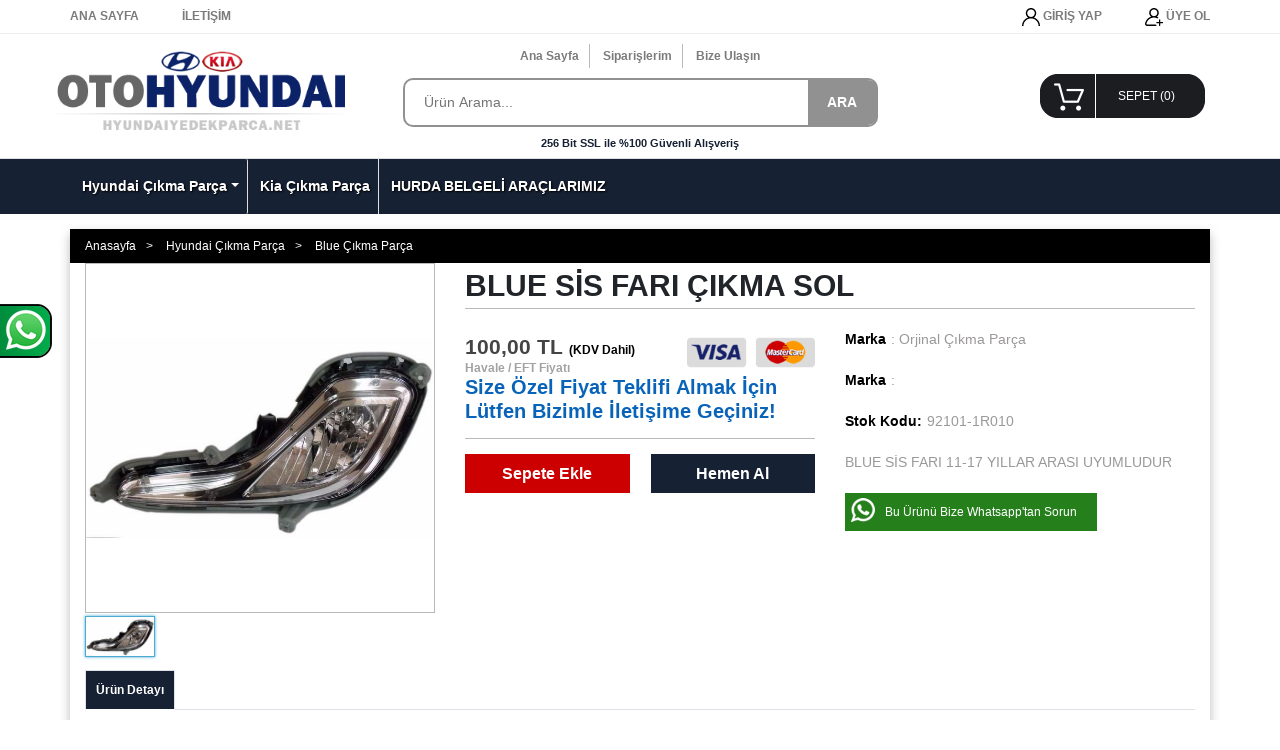

--- FILE ---
content_type: text/html; charset=UTF-8
request_url: https://www.hyundaiyedekparca.net/blue-sis-fari-cikma-sol,25886.html
body_size: 4380
content:
<!DOCTYPE html>
<html lang="tr">
<head>
    <meta charset="utf-8">
    <meta http-equiv="X-UA-Compatible" content="IE=edge">
    <meta name="viewport" content="width=device-width, initial-scale=1" />
	<title>BLUE SİS FARI ÇIKMA SOL - Blue Çıkma Parça - 25886 | OTO HYUNDAI /CEM KOCADAĞ</title>
    <meta name="robots" content="index,follow" />
    <meta name="title" content="BLUE SİS FARI ÇIKMA SOL - Blue Çıkma Parça - 25886 | OTO HYUNDAI /CEM KOCADAĞ"/>
    <meta name="description" content="BLUE SİS FARI 11-17 YILLAR ARASI UYUMLUDUR" />
    <meta name="google-site-verification" content="BKc7LMsyeiIlqC_3nQoLdAnZhDFvJQgc3np8WnyXwpc" />
    <meta name="theme-color" content="#317EFB"/>
    <link rel="dns-prefetch" href="//cdn.usyazilim.com">
    <link rel="icon" type="image/png" href="https://cdn.usyazilim.com/otohyundai/images/favicon.ico" />
    <link rel="stylesheet" href="https://cdn.usyazilim.com/otohyundai/css/bootstrap.min.css">
    <link rel="stylesheet" href="https://cdn.usyazilim.com/otohyundai/css/jquery.growl.css">
    <link rel="stylesheet" href="https://cdn.usyazilim.com/otohyundai/css/main.css">
    <link rel="stylesheet" href="https://cdn.usyazilim.com/otohyundai/css/webslidemenu.css">
    <link rel="stylesheet" href="https://cdn.usyazilim.com/otohyundai/css/xzoom.css">
    <link rel="stylesheet" href="https://cdn.usyazilim.com/otohyundai/css/jquery.fancybox.min.css">
    <link rel="stylesheet" href="/us/css/custom.css">
	<meta property="og:url" content="https://www.hyundaiyedekparca.net/blue-sis-fari-cikma-sol,25886.html" />
	<meta property="og:type" content="product" />
	<meta property="og:title" content="BLUE SİS FARI ÇIKMA SOL" />
	<meta property="og:description" content="BLUE SİS FARI 11-17 YILLAR ARASI UYUMLUDUR" />
		<meta property="og:image" content="https://www.hyundaiyedekparca.net/img/uploads/products/blue-sis-fari-cikma-sol25886/b1.jpg" />
        <script src="https://cdn.usyazilim.com/otohyundai/js/jquery.min.js"></script>
    <script src="https://cdn.usyazilim.com/otohyundai/js/popper.min.js"></script>
    <script src="https://cdn.usyazilim.com/otohyundai/js/bootstrap.min.js"></script>
    <script src="https://cdn.usyazilim.com/otohyundai/js/jquery.growl.js"></script>
    <script src="https://cdn.usyazilim.com/otohyundai/js/cart.js"></script>
    <script src="https://cdn.usyazilim.com/otohyundai/js/lazyload.js"></script>
    <script src="https://cdn.usyazilim.com/otohyundai/js/webslidemenu.js"></script>
        <script src="https://cdn.usyazilim.com/otohyundai/js/jquery.fancybox.min.js"></script>
    <script src="https://cdn.usyazilim.com/otohyundai/js/xzoom.min.js"></script>
        <!-- HTML5 shim and Respond.js for IE8 support of HTML5 elements and media queries -->
    <!-- WARNING: Respond.js doesn't work if you view the page via file:// -->
    <!--[if lt IE 9]>
          <script src="https://oss.maxcdn.com/html5shiv/3.7.2/html5shiv.min.js"></script>
          <script src="https://oss.maxcdn.com/respond/1.4.2/respond.min.js"></script>
        <![endif]-->
</head>
<body>
   <div id="scroll-up"></div>
	<!-- Wait Message -->
    <div class="screen_locked"><div class="content"><img class="img-fluid" src="https://cdn.usyazilim.com/otohyundai/images/loading.svg"><p>Lütfen Bekleyiniz ...</p></div></div>
	<!-- Navbar -->
	<header>
    <div class="header-top">
        <div class="container no-padding">
            <div class="row">
                <div class="col-md-6">
                    <ul>
                        <li><a href="/">ANA SAYFA</a></li>
                        <li><a href="/iletisim">İLETİŞİM</a></li>
                    </ul>
                </div>
                <div class="col-md-6 top-menu-member">
                    <ul>
                        <li> </li>
                        <li>
                                                        <a href="/uye/giris"><img src="https://cdn.usyazilim.com/otohyundai/images/user.svg" width="18px"> GİRİŞ YAP</a>
                                                    </li>
                        <li>
                                                        <a href="/uye/olustur"><img src="https://cdn.usyazilim.com/otohyundai/images/add_user.svg" width="18px"> ÜYE OL</a>
                                                    </li>
                    </ul>
                </div>
            </div>
        </div>
    </div>
    <div class="header-bottom">
        <div class="container no-padding">
            <div class="row">
                <div class="col-md-3 logo">
                    <a href="/" title="Hyundai Çıkma Parça 0312 354 70 15 Ankara | Orjinal Çıkma Parça"><img class="img-fluid" alt="Hyundai Çıkma Parça 0312 354 70 15 Ankara | Orjinal Çıkma Parça" src="https://cdn.usyazilim.com/otohyundai/images/firma-logo.png"></a>
                </div>
                <div class="col-md-6">
                    <div class="row">
                    	<div class="col-md-12 search-top-menu">
                    		<ul>
                    			<li><a href="/">Ana Sayfa</a></li>
                    			<li><a href="/uye/siparislerim">Siparişlerim</a></li>
                    			<li><a href="/iletisim">Bize Ulaşın</a></li>
                    		</ul>
                    	</div>
                    </div>
                    <div class="row">
                        <div class="col-md-12">
                            <form id="mainsearch" action="/" method="get">
                                <div class="search-area">
									<label for="arabe"></label>
									<input class="search-field" placeholder="Ürün Arama..." name="kelime" id="arabe"/>
                                    <a class="search-button" href="javascript:void(0);" onclick="document.getElementById('mainsearch').submit();">ARA</a>
                                </div>
                            </form>
                        </div>
                    </div>
                    <div class="row">
                    	<div class="col-md-12 search-bottom">256 Bit SSL ile %100 Güvenli Alışveriş</div>
                    </div>
                </div>
                <div class="col-md-3">
                    <div class="top-cart">
                        <a href="/sepet">
                                                        SEPET (<span id="cart-urun-sayi">0</span>)
                        </a>
                    </div>
                </div>
            </div>
        </div>
    </div>
</header>
<!-- Navbar -->
<div class="wsmenucontainer clearfix" id="navbar">
    <div class="container no-padding">
        <div class="wrapper clearfix bigmegamenu">
            <nav class="wsmenu clearfix">
                <ul class="mobile-sub wsmenu-list">
                    <li class='maincategory'><a href='/hyundai-cikma-parca-9658' class='dropdown-toggle'><i class='fa fa-list-alt'></i>Hyundai Çıkma Parça</a><div class='megamenu clearfix' style='min-height:200px;'>
                            <div class='container-fluid'>
                                <div class='row'>
                                    <ul class='col-md-12'><li style='display:inline-block;' class='col-md-2'><a href='/i10-cikma-parca-9659'>i10 Çıkma Parça</a></li><li style='display:inline-block;' class='col-md-2'><a href='/i20-cikma-parca-9660'>i20 Çıkma Parça</a></li><li style='display:inline-block;' class='col-md-2'><a href='/i30-cikma-parca-9661'>i30 Çıkma Parça</a></li><li style='display:inline-block;' class='col-md-2'><a href='/accent-cikma-parca-9662'>Accent Çıkma Parça</a></li><li style='display:inline-block;' class='col-md-2'><a href='/elantra-cikma-parca-9663'>Elantra Çıkma Parça</a></li><li style='display:inline-block;' class='col-md-2'><a href='/getz-cikma-parca-9664'>Getz Çıkma Parça</a></li><li style='display:inline-block;' class='col-md-2'><a href='/starex-cikma-parca-9665'>Starex Çıkma Parça</a></li><li style='display:inline-block;' class='col-md-2'><a href='/ix20-cikma-parca-9666'>ix20 Çıkma Parça</a></li><li style='display:inline-block;' class='col-md-2'><a href='/matrix-cikma-parca-9667'>Matrix Çıkma Parça</a></li><li style='display:inline-block;' class='col-md-2'><a href='/ix35-cikma-parca-9668'>ix35 Çıkma Parça</a></li><li style='display:inline-block;' class='col-md-2'><a href='/tucson-cikma-parca-9669'>Tucson Çıkma Parça</a></li><li style='display:inline-block;' class='col-md-2'><a href='/h100-cikma-parca-9671'>H100 Çıkma Parça</a></li><li style='display:inline-block;' class='col-md-2'><a href='/blue-cikma-parca-9674'>Blue Çıkma Parça</a></li></ul>
                                </div>
                            </div>
                        </div></li><li class='maincategory'><a href='/kia-cikma-parca-9673'><i class='fa fa-list-alt'></i>Kia Çıkma Parça</a><li class='maincategory'><a href='/hurda-belgeli-araclar-9675'><i class='fa fa-list-alt'></i>HURDA BELGELİ ARAÇLARIMIZ</a>                </ul>
            </nav>
        </div>
    </div>
</div>    <!-- Navbar -->
	<!--Slider Begin-->
	        <!--Slider End-->
                  
    <div class="container us-box" id="product-detail">
    <div class="row">
        <div class="col-md-12 us-breadcrumb">
            <ul>
                <li><a href="/">Anasayfa </a></li>
                        
			<li><a href="/hyundai-cikma-parca-9658">Hyundai Çıkma Parça</a></li>
                        
			<li><a href="/blue-cikma-parca-9674">Blue Çıkma Parça</a></li>
                            </ul>
        </div>
    </div>
    <div class="row">
        <div class="col-md-4">
            <div class="details-big-image">
            <!--Ürün Resim-->
            <img id='xzoom-fancy' class='img-fluid xzoom' src='/img/uploads/products/blue-sis-fari-cikma-sol25886/b1.jpg' xoriginal='/img/uploads/products/blue-sis-fari-cikma-sol25886/b1.jpg' alt='BLUE SİS FARI ÇIKMA SOL' title='BLUE SİS FARI ÇIKMA SOL' />            <!--Ürün Resim-->		
            </div>
                    <div class="detay_small_pictures"><!--Küçük resimler açılış-->
            <ul>
                <li><a href='/img/uploads/products/blue-sis-fari-cikma-sol25886/b1.jpg'><img src='/img/uploads/products/blue-sis-fari-cikma-sol25886/s1.jpg' width='70px' alt='BLUE SİS FARI ÇIKMA SOL' title='BLUE SİS FARI ÇIKMA SOL' class='xzoom-gallery' xpreview='/img/uploads/products/blue-sis-fari-cikma-sol25886/b1.jpg'/></a></li>            </ul>
        </div><!--Küçük resimler kapanış-->  
        </div>
        <div class="col-md-8" id="product-detail-block">
            <h1>BLUE SİS FARI ÇIKMA SOL</h1>
		<div class="row" style="margin-top: 10px;">
                <div class="col-md-6">
                    <div class="detail-att">
                                                                                                        </div>
                                                            <div class="row">
                        <div class="col-7">
                            <div class="detail-price">
                                    100,00&nbsp;TL <span class='detail-kdv'> (KDV Dahil)</span>                            </div><span class="price-desc">Havale / EFT Fiyatı </span>
                        </div>
                        <div class="col-5">
                            <img class="img-fluid" src="https://cdn.usyazilim.com/otohyundai/images/visa-mastercard-logo.png">
                        </div>
                        <div class="col-12" style="color: #0964B9; font-size: 20px; font-weight: bold;">Size Özel Fiyat Teklifi Almak İçin Lütfen Bizimle İletişime Geçiniz!</div>
                    </div>
                                        <div class="row detail-buttons">
                        <a style="width:47%" class="detail-add-cart-button" href="#" title="Sepete Ekle" data-product-id="25886">Sepete Ekle</a>
                        <div style="width:6%">&nbsp;</div>
                        <a style="width:47%" class="detail-buy-now" href="/addsepet/25886" title="Hemen Al">Hemen Al</a>
                    </div>
                                    </div>  
                <div class="col-md-6 detail-right">
                    <ul>
                        <li><span>Marka</span>: Orjinal Çıkma Parça                                                    
                        </li>
                        <li><span>Marka</span>:                                                     
                        </li>
                        <li><span>Stok Kodu:</span>92101-1R010</li>
                        <li class="detail-product-description">BLUE SİS FARI 11-17 YILLAR ARASI UYUMLUDUR</li>				
                        <li><a class="detail-whatsapp" href="https://api.whatsapp.com/send?phone=+90 (532) 202 5607&amp;text=https://www.hyundaiyedekparca.net/blue-sis-fari-cikma-sol,25886.html">Bu Ürünü Bize Whatsapp'tan Sorun</a></li>									
                        <li><div class="fb-share-button" data-href="https://www.hyundaiyedekparca.net/blue-sis-fari-cikma-sol,25886.html"  data-layout="button"></div></li>
                    </ul>
				</div>	  
            </div>
        </div>
    </div>
    <div class="row">                
        <div class="col-md-12">
            <!-- Tabs -->
            <ul id="clothing-nav" class="nav nav-tabs" role="tablist">	
                <li class="nav-item">
                    <a class="nav-link active" href="#urun-detayi" id="urun-detayi-tab" role="tab" data-toggle="tab" aria-controls="urun-detayi" aria-expanded="true">Ürün Detayı</a>
                </li>
                            </ul>
            <!-- Content Panel -->
            <div id="clothing-nav-content" class="tab-content" style="margin: 10px 1px;">
                <div role="tabpanel" class="tab-pane fade show active" style="overflow:hidden; text-wrap:nowrap" id="urun-detayi" aria-labelledby="home-tab">
                                    </div>
                            </div>            
        </div>
    </div>
</div>
<script>
    jQuery(document).ready(function(){
        $('.xzoom, .xzoom-gallery').xzoom({tint: '#FFFFFF', Xoffset:20});
        $('#xzoom-fancy').bind('click', function(event) {
            var xzoom = $(this).data('xzoom');
            xzoom.closezoom();
            $.fancybox.open(xzoom.gallery().cgallery, {padding: 0, helpers: {overlay: {locked: false}}});
            event.preventDefault();
        });
    });
</script>        <!--Footer-->    
	<div class="whatsapp_desktop d-none d-md-block">
    <a href="https://api.whatsapp.com/send?phone=+90 532 202 56 07&text=Merhaba şase numaranızı hazır bulundurun..">
        <img src="https://cdn.usyazilim.com/otohyundai/images/whatsapp_help.png" alt="WhatsApp">
    </a>
</div>
<footer>
    <div class="footer-us">
        <div class="container">
            <div class="row no-padding">
                <div class="col-md-3"><h4>OTO HYUNDAI /CEM KOCADAĞ</h4>
                    <ul>
                        <li>Hyundai Çıkma Parça Ankara, Oto Hyundai Ankara Yıldız Sanayi Sitesinde Orjinal Hyundai Çıkma Parça Satışı Yapmaktadır. Oto Hyundai</li>
                        <li><img class="img-responsive" src="https://cdn.usyazilim.com/otohyundai/images/footer_logo.png" alt="OTO HYUNDAI /CEM KOCADAĞ"></li>
                    </ul>
                </div>	
                <div class="col-md-3"><h4>KURUMSAL</h4>
                    <ul>
                        
                        <li><a href="/">Ana Sayfa</a></li>
                        <li><a href="iletisim">İletişim</a></li>
                        <li><a href="/content/hakkimizda.html">Hakkımızda</a></li>
                        <li><a href="/uye/olustur">Üye Ol</a></li>
                        <li><a href="/uye/giris">Giriş Yap</a></li>
                    </ul>
                </div>
                <div class="col-md-3"><h4>ALIŞVERİŞ</h4>
                    <ul>
                        
                        <li><a href="/uyelik-sozlesmesi" title="Üyelik Sözleşmesi">Üyelik Sözleşmesi</a></li>
                        <li><a href="/teslimat-kosullari" title="Teslimat Koşulları">Teslimat Koşulları</a></li>
                        <li><a href="/garanti-ve-iade" title="Garanti ve İade">Garanti ve İade</a></li>
                        <li><a href="/gizlilik-ve-guvenlik" title="Gizlilik ve Güvenlik">Gizlilik ve Güvenlik</a></li>
                    </ul>
                </div>	
                <div class="col-md-3"> <h4>İLETİŞİM BİLGİLERİ</h4>
                    <ul>
                       
                        <li>Adres: Yıldız Sanayi Sitesi 3. Blok No: 11 Ostim / ANKARA</li>
                        <li>Tel: 0 (312) 354 7015</li>
                        <li>Gsm: 0 (533) 785 4999</li>
                        <li>Whatsapp: +90 (532) 202 5607</li>
                        <li>Fax: 0 (312) 354 7015</li>
                    </ul>
                </div>							
            </div>
            <div class="row no-padding">
                <div class="footer-cc col-md-12 d-none d-md-block">
                    <img class="img-fluid" src="https://cdn.usyazilim.com/otohyundai/images/footer_cc.webp" alt="Footer">
                </div>
                <div class="col-md-12 copy">
                    <ul style="padding-bottom: 0px;"><li>Copyright &copy;  2026, OTO HYUNDAI /CEM KOCADAĞ &reg;</li></ul>
                </div>
            </div>
        </div>
        <div class="footer-e-ticaret">
            <p>Bu Site, US Yazılım <a href="https://www.usyazilim.com.tr" title="E-Ticaret Sitesi">E-Ticaret</a> Sistemi ile Hazırlanmıştır.</p>
        </div>
    </div>
</footer>
<script>
  function gtag_report_conversion(){};
</script>	<!--Footer-->
<script>
            var navbar = document.getElementById("navbar");
            var sticky = navbar.offsetTop;        
        
            window.onscroll = function(){
                if (window.pageYOffset >= sticky) {
                    navbar.classList.add("sticky")
                }else {
                    navbar.classList.remove("sticky");
                }
            };
			
            $(window).scroll(function() {
                if ($(this).scrollTop()) {
                    $('#scroll-up').fadeIn();
                } else {
                    $('#scroll-up').fadeOut();
                }
            });
			$(".lazy").lazy();
            $("#scroll-up").click(function() {
                $("html, body").animate({scrollTop: 0}, 1000);
            });
        </script>        
    </body>
</html>

--- FILE ---
content_type: text/css
request_url: https://cdn.usyazilim.com/otohyundai/css/webslidemenu.css
body_size: 4529
content:
.wsmenu html,.wsmenu body,.wsmenu iframe,.wsmenu h1,.wsmenu h2,.wsmenu h3,.wsmenu h4,.wsmenu h5,.wsmenu h6{margin:0;padding:0;border:0;font:inherit;vertical-align:baseline;font-weight:400;font-size:12px;line-height:18px;font-family:Helvetica,Arial,sans-serif;-webkit-font-smoothing:subpixel-antialiased;font-smoothing:antialiased;font-smooth:antialiased;-webkit-text-size-adjust:100%;-ms-text-size-adjust:100%;-webkit-font-smoothing:subpixel-antialiased!important;font-smoothing:subpixel-antialiased!important;font-smooth:subpixel-antialiased}.wsmenu .cl{clear:both}.wsmenu img,object,embed,video{border:0 none;max-width:100%}.wsmenu a:focus{outline:none!important}.wsmenu:before,.wsmenu:after{content:"";display:block}.wsmenu:after{clear:both}.wsmobileheader{display:none}#overlapblackbg{display:none}.bigmegamenu{position:relative}.wsmenu{font-family:Helvetica,sans-serif;color:#fff;font-size:13px;padding:0;float:left;-webkit-border-radius:2px 2px 2px 2px;-moz-border-radius:2px;border-radius:2px 2px 2px 2px}.wsmenu-list{text-align:left;margin:0 auto;width:100%;display:block;padding:0}.wsmenu-list>li{text-align:center;display:inline-block}.wsmenu-list li:first-child a{-webkit-border-radius:2px 2px 2px 2px;-moz-border-radius:2px;border-radius:2px 2px 2px 2px}.wsmenu-list li:last-child a{-webkit-border-radius:2px 2px 2px 2px;-moz-border-radius:2px;border-radius:2px 2px 2px 2px;}.wsmenu-list>li>a .fa{display:inline-block;font-size:14px;line-height:inherit;margin-right:4px}.wsmenu-list li ul li a .fa.fa-angle-double-right{font-size:12px;margin:0 3px 0 -4px}.wsmenu-list>li>a{display:block;color:#E5E5E5;padding:0 8px;line-height:55px;text-decoration:none;position:relative}.megamenu iframe{width:100%;margin-top:10px;min-height:200px}.megamenu video{width:100%;margin-top:10px;min-height:200px}.wsmenu-list li:hover .megamenu{opacity:1}.megamenu{width:100%;left:0;position:absolute;top:55px;color:#000;z-index:1000;margin:0;text-align:left;padding:10px 0;font-size:15px;border:solid 1px #eee;background-color:#fff;opacity:0;-o-transform-origin:0 0;-ms-transform-origin:0 0;-moz-transform-origin:0 0;-webkit-transform-origin:0 0;-o-transition:-o-transform 0.3s,opacity .1s;-ms-transition:-ms-transform 0.3s,opacity .1s;-moz-transition:-moz-transform 0.3s,opacity .1s;-webkit-transition:-webkit-transform 0.3s,opacity .1s}.megamenu .title{border-bottom:1px solid #CCC;font-size:14px;padding:9px 5px 9px 0;font-size:17px;color:#424242;text-align:left;height:39px;margin:0}.link-list li{display:block;text-align:center;white-space:nowrap;text-align:left}.link-list li a{line-height:18px;border-right:none;text-align:left;padding:6px 0;background:#fff!important;background-image:none!important;color:#666!important;border-right:0 none!important;display:block;border-right:1px solid #e7e7e7;background-color:#fff;color:#424242}.link-list .fa{font-size:11px}.megacollink{width:23%;float:left;margin:0 1%;padding:0}.megacollink li{display:block;text-align:center;white-space:nowrap;text-align:left}.megacollink li a{line-height:18px;border-right:none;text-align:left;padding:8px 0;background:#fff!important;background-image:none!important;color:#666!important;border-right:0 none!important;display:block;border-right:1px solid #e7e7e7;background-color:#fff;color:#424242}.megacollink .fa{font-size:11px}.megacolimage{width:31.33%;float:left;margin:0 1%}.typographydiv{width:100%;margin:0}.typographylinks{width:25%;float:left;margin:0}.typographylinks ul{padding:0}.mainmapdiv{width:100%;display:block;margin:0}.wsmenu-list .ad-style{width:28%;float:right}.wsmenu-list .ad-style a{border:none!important;padding:0!important;margin:0!important;line-height:normal!important;background-image:none!important}.mobile-sub .megamenu .ad-style a:hover{background-color:transparent!important}.wsmenu-list .megamenu li:hover>a{background:transparent!important}.wsmenu-list .megamenu li a:hover{background:transparent!important;text-decoration:underline}.wsmenu-list .megamenu li .fa{margin-right:5px;text-align:center;width:18px}.mrgtop{margin-top:15px}.show-grid div{padding-bottom:10px;padding-top:10px;background-color:#dbdbdb;border:1px solid #e7e7e7;color:#6a6a6a;margin:2px 0}.halfmenu{width:40%;right:auto!important;left:auto!important}.halfmenu .megacollink{width:48%;float:left;margin:0 1%}.halfdiv{width:35%;right:0!important;left:auto}.menu_form{width:100%;display:block}.menu_form input[type="text"]{width:100%;border:1px solid #e2e2e2;-webkit-border-radius:4px;-moz-border-radius:4px;border-radius:4px;color:#000;font-size:13px;padding:8px 5px;margin-bottom:8px}.menu_form textarea{width:100%;border:1px solid #e2e2e2;border-radius:5px;color:#000;font-size:13px;padding:8px 5px;margin-bottom:8px;min-height:122px}.menu_form input[type="submit"]{width:25%;display:block;height:28px;float:right;border:solid 1px #ccc;margin-right:15px;-webkit-border-radius:2px;-moz-border-radius:2px;border-radius:2px}.menu_form input[type="button"]{width:25%;display:block;height:28px;float:right;border:solid 1px #ccc;-webkit-border-radius:2px;-moz-border-radius:2px;border-radius:2px}.megamenu .left.carousel-control{padding-top:20%}.megamenu .right.carousel-control{padding-top:20%}.carousel-inner .item img{width:100%}.megamenu .carousel-caption{bottom:0;background-color:rgba(0,0,0,0.7);font-size:13px;height:31px;left:0;padding:7px 0;right:0;width:100%}.wsmenu-list li>.wsmenu-submenu{transform-style:preserve-3d;-o-transform-style:preserve-3d;-moz-transform-style:preserve-3d;-webkit-transform-style:preserve-3d;transform:rotateX(-75deg);-o-transform:rotateX(-75deg);-moz-transform:rotateX(-75deg);-webkit-transform:rotateX(-75deg);visibility:hidden}.wsmenu-list li:hover>.wsmenu-submenu{transform:rotateX(0deg);-o-transform:rotateX(0deg);-moz-transform:rotateX(0deg);-webkit-transform:rotateX(0deg);opacity:1;visibility:visible}.wsmenu-submenu li>.wsmenu-submenu-sub{transform-style:preserve-3d;-o-transform-style:preserve-3d;-moz-transform-style:preserve-3d;-webkit-transform-style:preserve-3d;transform:rotateX(-75deg);-o-transform:rotateX(-75deg);-moz-transform:rotateX(-75deg);-webkit-transform:rotateX(-75deg);visibility:hidden}.wsmenu-submenu li:hover>.wsmenu-submenu-sub{transform:rotateX(0deg);-o-transform:rotateX(0deg);-moz-transform:rotateX(0deg);-webkit-transform:rotateX(0deg);opacity:1;visibility:visible}.wsmenu-submenu-sub li>.wsmenu-submenu-sub-sub{transform-style:preserve-3d;-o-transform-style:preserve-3d;-moz-transform-style:preserve-3d;-webkit-transform-style:preserve-3d;transform:rotateX(-75deg);-o-transform:rotateX(-75deg);-moz-transform:rotateX(-75deg);-webkit-transform:rotateX(-75deg);visibility:hidden}.wsmenu-submenu-sub li:hover>.wsmenu-submenu-sub-sub{transform:rotateX(0deg);-o-transform:rotateX(0deg);-moz-transform:rotateX(0deg);-webkit-transform:rotateX(0deg);opacity:1;visibility:visible}.wsmenu-list li>.megamenu{transform-style:preserve-3d;-o-transform-style:preserve-3d;-moz-transform-style:preserve-3d;-webkit-transform-style:preserve-3d;transform:rotateX(-75deg);-o-transform:rotateX(-75deg);-moz-transform:rotateX(-75deg);-webkit-transform:rotateX(-75deg);visibility:hidden}.wsmenu-list li:hover>.megamenu{transform:rotateX(0deg);-o-transform:rotateX(0deg);-moz-transform:rotateX(0deg);-webkit-transform:rotateX(0deg);opacity:1;visibility:visible}.wsmenu-submenu{position:absolute;top:48px;z-index:1000;margin:0;padding:2px;border:solid 1px #eee;background-color:#fff;opacity:0;-o-transform-origin:0 0;-ms-transform-origin:0 0;-moz-transform-origin:0 0;-webkit-transform-origin:0 0;-o-transition:-o-transform 0.3s,opacity .3s;-ms-transition:-ms-transform 0.3s,opacity .3s;-moz-transition:-moz-transform 0.3s,opacity .3s;-webkit-transition:-webkit-transform 0.3s,opacity .3s}.wsmenu-submenu li a{background:#fff!important;background-image:none!important;color:#666!important;border-right:0 none!important;text-align:left;display:block;line-height:22px;padding:6px 12px;text-transform:none;font-size:13px;letter-spacing:normal;border-right:0 solid}.wsmenu-submenu li{position:relative;margin:0;padding:0}.wsmenuexpandermain{display:none}.wsmenu-list li:hover .wsmenu-submenu{display:block}.wsmenu-list .wsmenu-submenu .wsmenu-submenu-sub{min-width:220px;position:absolute;left:100%;top:0;margin:0;padding:0;opacity:0;-o-transform-origin:0 0;-ms-transform-origin:0 0;-moz-transform-origin:0 0;-webkit-transform-origin:0 0;-o-transition:-o-transform 0.4s,opacity .4s;-ms-transition:-ms-transform 0.4s,opacity .4s;-moz-transition:-moz-transform 0.4s,opacity .4s;-webkit-transition:-webkit-transform 0.4s,opacity .4s}.wsmenu-list .wsmenu-submenu li:hover .wsmenu-submenu-sub{opacity:1;list-style:none;padding:2px;border:solid 1px #eee;background-color:#fff;display:block}.wsmenu-list .wsmenu-submenu .wsmenu-submenu-sub .wsmenu-submenu-sub-sub{min-width:220px;position:absolute;left:100%;top:0;margin:0;padding:0;opacity:0;-o-transform-origin:0 0;-ms-transform-origin:0 0;-moz-transform-origin:0 0;-webkit-transform-origin:0 0;-o-transition:-o-transform 0.4s,opacity .4s;-ms-transition:-ms-transform 0.4s,opacity .4s;-moz-transition:-moz-transform 0.4s,opacity .4s;-webkit-transition:-webkit-transform 0.4s,opacity .4s}.wsmenu-list .wsmenu-submenu .wsmenu-submenu-sub li:hover .wsmenu-submenu-sub-sub{opacity:1;list-style:none;padding:2px;border:solid 1px #eee;background-color:#fff}.wsmenu-submenu li{position:relative;padding:0;margin:0;display:block}.wsmenu-click{display:none}.wsmenu-click02{display:none}.wsmenu-list li:hover>a{background-color:rgba(0,0,0,0.08)!important;text-decoration:none}.wsmenu-list>li>a:hover{background-color:rgba(255,255,255,0.1)!important;text-decoration:none}.wsmenu-list>li>a.active{background-color:rgba(0,0,0,0.08)!important;text-decoration:none}.wsmenu-submenu>li>a:hover{background-color:rgba(0,0,0,0.08)!important;border-radius:0!important;text-decoration:none;text-decoration:none}.typography-text{padding:0;font-size:14px}.typography-text ul{padding:0;margin:0}.typography-text p{text-align:justify;line-height:24px;color:#656565}.typography-text ul li{display:block;padding:2px 0;line-height:22px}.typography-text ul li a{color:#656565}.hometext{display:none}.wsmenu-submenu .fa{margin-right:7px}@media only screen and (min-width:780px) and (max-width:1064px){.wsmenu-list>li>a>.fa{display:none!important}.hometext{display:block!important}}@media only screen and (min-width: 911px){.wsmenu-list li:hover>.wsmenu-submenu{display:block!important}.wsmenu-submenu li:hover>.wsmenu-submenu-sub{display:block!important}.wsmenu-submenu-sub li:hover>.wsmenu-submenu-sub-sub{display:block!important}.wsmenu-list li:hover>.megamenu{display:block!important}}@media only screen and (max-width: 910px){.wsoffcanvasopener .wsmenu{left:0;-webkit-transition:all .4s ease-in-out;-moz-transition:all .4s ease-in-out;-o-transition:all .4s ease-in-out;-ms-transition:all .4s ease-in-out;transition:all .4s ease-in-out}.wsmenucontainer.wsoffcanvasopener{display:block;margin-left:240px}.wsmobileheader{display:block!important;position:relative;top:0;right:0;left:0;-webkit-transition:all .4s ease-in-out;-moz-transition:all .4s ease-in-out;-o-transition:all .4s ease-in-out;-ms-transition:all .4s ease-in-out;transition:all .4s ease-in-out}.wsmenu-list>li:hover>a{background-color:rgba(0,0,0,0.08)!important;text-decoration:none}.hometext{display:inline-block!important}.megacollink{width:96%!important;margin:0 2%!important}.megacolimage{width:90%!important;margin:0 5%!important}.typographylinks{width:98%!important;margin:0 1%!important}.typographydiv{width:86%!important;margin:0 7%!important}.mainmapdiv{width:90%!important;margin:0 5%!important}#overlapblackbg{left:0;z-index:2;width:100%;height:100%;position:fixed;top:0;display:none;background-color:rgba(0,0,0,0.45);cursor:pointer}.wsoffcanvasopener #overlapblackbg{display:block!important}.wsmenu-submenu>li:hover>a{background-color:#7b7b7b;color:#666}.wsmenu>.wsmenu-list>li>a.active{color:#666;background-color:rgba(0,0,0,0.08)}.wsmenu>.wsmenu-list>li>a:hover{color:#666;background-color:rgba(0,0,0,0.08)}.wsmenu-list li:hover .wsmenu-submenu{display:none}.wsmenu-list li:hover .wsmenu-submenu .wsmenu-submenu-sub{display:none}.wsmenu-list .wsmenu-submenu .wsmenu-submenu-sub li:hover .wsmenu-submenu-sub-sub{display:none;list-style:none;padding:2px;border:solid 1px #eee;background-color:#fff}.wsmenu-list li:first-child a{-webkit-border-radius:0 0 0 0;-moz-border-radius:0;border-radius:0 0 0 0}.wsmenu-list li:last-child a{-webkit-border-radius:0 4px 0 0;-moz-border-radius:0;border-radius:0 0 0 0;border-right:0 solid}.innerpnd{padding:0!important}.typography-text{padding:10px 0}.wsmenucontainer{overflow:hidden;-webkit-backface-visibility:hidden;-moz-backface-visibility:hidden;-ms-backface-visibility:hidden;-webkit-transition:all .4s ease-in-out;-moz-transition:all .4s ease-in-out;-o-transition:all .4s ease-in-out;-ms-transition:all .4s ease-in-out;transition:all .4s ease-in-out}.wsmenu-click{height:43px;position:absolute;top:0;right:0;display:block;cursor:pointer;width:100%}.wsmenu-click i{display:block;height:23px;width:25px;margin-top:11px;margin-right:8px;background-size:25px;font-size:21px;color:rgba(0,0,0,0.25);float:right}.wsmenu-click02{height:43px;position:absolute;top:0;right:0;display:block;cursor:pointer;width:100%}.wsmenu-click02 i{display:block;height:23px;width:25px;margin-top:11px;margin-right:8px;background-size:25px;font-size:21px;color:rgba(0,0,0,0.25);float:right}.wsmenu-rotate{-webkit-transform:rotate(180deg);-moz-transform:rotate(180deg);-ms-transform:rotate(180deg);-o-transform:rotate(180deg);transform:rotate(180deg)}.wsmenu-submenu-sub{width:100%!important;position:static!important;left:100%!important;top:0!important;display:none;margin:0!important;padding:0!important;border:solid 0!important;transform:none!important;opacity:1!important;visibility:visible!important}.wsmenu-submenu-sub li{margin:0!important;padding:0;position:relative}.wsmenu-submenu-sub a{display:block;padding:10px 25px;border-bottom:solid 1px #ccc;font-weight:400}.wsmenu-submenu-sub li a.active{color:#000!important}.wsmenu-submenu-sub li:hover>a{background-color:#333!important;color:#fff}.wsmenu-list>li>a .fa{margin-right:6px}.wsmenu-submenu-sub-sub{width:100%!important;position:static!important;left:100%!important;top:0!important;display:none;margin:0!important;padding:0!important;border:solid 0!important;transform:none!important;opacity:1!important;visibility:visible!important}.wsmenu-submenu-sub-sub li{margin:0!important}.wsmenu-submenu-sub-sub a{display:block;color:#000;padding:10px 25px;background:#000!important;border-bottom:solid 1px #ccc;font-weight:400}.wsmenu-submenu-sub-sub li a.active{color:#000!important}.wsmenu-submenu-sub-sub li:hover>a{background-color:#606060!important;color:#fff}.wsmenu{position:relative}.wsmenu .wsmenu-list{height:100%;overflow-y:auto;display:block!important}.wsmenu .wsmenu-list>li{width:100%;display:block;float:none;border-right:none;background-color:transparent;position:relative;white-space:inherit}.wsmenu>.wsmenu-list>li>a{padding:9px 32px 9px 17px;font-size:14px;text-align:left;border-right:solid 0;background-color:transparent;color:#666;line-height:25px;border-bottom:1px solid;border-bottom-color:rgba(0,0,0,0.13);position:static}.wsmenu>.wsmenu-list>li>a>.fa{font-size:16px;color:#bfbfbf}.wsmenu .wsmenu-list li ul li a .fa.fa-caret-right{font-size:12px!important;color:#8E8E8E}.mobile-sub .wsmenu-submenu{transform:none!important;opacity:1!important;display:none;position:relative!important;top:0;background-color:#fff;border:solid 1px #ccc;padding:0;visibility:visible!important}.mobile-sub .wsmenu-submenu li a{line-height:20px;height:36px;background-color:#e7e7e7!important;font-size:13px!important;padding:8px 0 8px 18px;color:#8E8E8E}.mobile-sub .wsmenu-submenu li a:hover{background-color:#e7e7e7!important;color:#666;text-decoration:underline}.mobile-sub .wsmenu-submenu li:hover>a{background-color:#e7e7e7!important;color:#666}.mobile-sub .wsmenu-submenu li .wsmenu-submenu-sub li a{line-height:20px;height:36px;background-color:#e7e7e7!important;border-bottom:none;padding-left:28px}.mobile-sub .wsmenu-submenu li .wsmenu-submenu-sub li .wsmenu-submenu-sub-sub li a{line-height:20px;height:36px;background-color:#e7e7e7!important;border-bottom:none!important;padding-left:38px;color:#8e8e8e}.wsmenu-list .megamenu{background-color:#fff;color:#666;display:none;position:relative!important;top:0;padding:0;border:solid 0;transform:none!important;opacity:1!important;visibility:visible!important}.wsmenu-list li:hover .megamenu{display:none;position:relative!important;top:0}.megamenu .title{color:#666;font-size:15px!important;padding:10px 8px 10px 0}.halfdiv .title{padding-left:0}.megamenu>ul{width:100%!important;margin:0;padding:0;font-size:13px!important}.megamenu>ul>li>a{padding:9px 14px!important;line-height:normal!important;font-size:13px!important;background-color:#e7e7e7!important;color:#666}.megamenu>ul>li>a:hover{background-color:#000!important}.ad-style{width:100%!important}.megamenu ul li.title{line-height:26px;color:#666;margin:0;font-size:15px;padding:7px 0!important;border-bottom:1px solid #ccc;background-color:transparent!important}.halfdiv{width:100%;display:block}.halfmenu{width:100%;display:block}.menu_form{padding:10px 10px 63px;background-color:#e7e7e7}.menu_form input[type="button"]{width:46%}.menu_form input[type="submit"]{width:46%}.menu_form textarea{min-height:100px}.wsmenu{width:240px;left:-240px;height:100%;position:fixed;top:0;margin:0;background-color:#fff;border-radius:0;z-index:102;-webkit-transition:all .4s ease-in-out;-moz-transition:all .4s ease-in-out;-o-transition:all .4s ease-in-out;-ms-transition:all .4s ease-in-out;transition:all .4s ease-in-out;border:none!important;background-color:#fff!important}.callusicon{color:#c9c9c9;font-size:25px;height:25px;position:fixed;right:15px;top:13px;transition:all .4s ease-in-out 0;width:25px;z-index:102;-webkit-transition:all .4s ease-in-out;-moz-transition:all .4s ease-in-out;-o-transition:all .4s ease-in-out;-ms-transition:all .4s ease-in-out;transition:all .4s ease-in-out}.callusicon:focus,callusicon:hover{color:#fff!important}.wsoffcanvasopener .callusicon{display:none!important}.smallogo{width:100%;display:block;text-align:center;padding-top:9px;position:fixed;z-index:1;width:100%;height:52px;background:#262626;background:-moz-linear-gradient(top,#262626 0,#1c1c1c 50%,#262626 100%);background:-webkit-gradient(linear,left top,left bottom,color-stop(0%,#262626),color-stop(50%,#1c1c1c),color-stop(100%,#262626));background:-webkit-linear-gradient(top,#262626 0,#1c1c1c 50%,#262626 100%);background:-o-linear-gradient(top,#262626 0,#1c1c1c 50%,#262626 100%);background:-ms-linear-gradient(top,#262626 0,#1c1c1c 50%,#262626 100%);background:linear-gradient(to bottom,#262626 0,#1c1c1c 50%,#262626 100%);filter:progid:DXImageTransform.Microsoft.gradient(startColorstr='#262626',endColorstr='#262626',GradientType=0);box-shadow:0 1px 4px rgba(0,0,0,.5);-webkit-box-shadow:0 1px 4px rgba(0,0,0,.5)}.wsmenu-list li>.wsmenu-submenu{transform:none!important;-o-transform:none!important;-moz-transform:none!important;-webkit-transform:none!important;transform:none!important;-o-transform:none!important;-moz-transform:none!important;-webkit-transform:none!important;visibility:visible!important}.wsmenu-list li:hover>.wsmenu-submenu{transform:none!important;-o-transform:none!important;-moz-transform:none!important;-webkit-transform:none!important;transform:none!important;-o-transform:none!important;-moz-transform:none!important;-webkit-transform:none!important;visibility:visible!important}.wsmenu-submenu li>.wsmenu-submenu-sub{transform:none!important;-o-transform:none!important;-moz-transform:none!important;-webkit-transform:none!important;transform:none!important;-o-transform:none!important;-moz-transform:none!important;-webkit-transform:none!important;visibility:visible!important}.wsmenu-submenu li:hover>.wsmenu-submenu-sub{transform:none!important;-o-transform:none!important;-moz-transform:none!important;-webkit-transform:none!important;transform:none!important;-o-transform:none!important;-moz-transform:none!important;-webkit-transform:none!important;visibility:visible!important;opacity:1!important}.wsmenu-submenu-sub li>.wsmenu-submenu-sub-sub{transform:none!important;-o-transform:none!important;-moz-transform:none!important;-webkit-transform:none!important;transform:none!important;-o-transform:none!important;-moz-transform:none!important;-webkit-transform:none!important;visibility:visible!important;opacity:1!important}.wsmenu-submenu-sub li:hover>.wsmenu-submenu-sub-sub{transform:none!important;-o-transform:none!important;-moz-transform:none!important;-webkit-transform:none!important;transform:none!important;-o-transform:none!important;-moz-transform:none!important;-webkit-transform:none!important;visibility:visible!important;opacity:1!important}.wsmenu-list li>.megamenu{transform:none!important;-o-transform:none!important;-moz-transform:none!important;-webkit-transform:none!important;transform:none!important;-o-transform:none!important;-moz-transform:none!important;-webkit-transform:none!important;visibility:visible!important;opacity:1!important}.wsmenu-list li:hover>.megamenu{transform:none!important;-o-transform:none!important;-moz-transform:none!important;-webkit-transform:none!important;transform:none!important;-o-transform:none!important;-moz-transform:none!important;-webkit-transform:none!important;visibility:visible!important;opacity:1!important}}.gry{background:#424242;color:#fff}.orange{background:#ff670f;color:#fff}.blue{background:#4A89DC;color:#fff}.green{background:#74a52e;color:#fff}.red{background:#DA4B38;color:#fff}.yellow{background:#F6BB42;color:#fff}.purple{background:#967ADC;color:#fff}.pink{background:#ee1289;color:#fff}.chocolate{background:#934915;color:#fff}.gry>.wsmenu-list>li>a{color:#424242;border-right:1px solid rgba(0,0,0,0.10);background-color:#fff!important}.gry>.wsmenu-list>li:hover>a{background:#424242!important;color:#fff!important}.gry>.wsmenu-list>li>a:hover{background:#424242!important;color:#fff!important}.gry>.wsmenu-list>li>a.active{background:#424242!important;color:#fff!important}.gry>.wsmenu-submenu>li>a:hover{background:#424242;border-radius:0!important;color:#fff}.orange>.wsmenu-list>li>a{color:#424242;border-right:1px solid rgba(0,0,0,0.10);background-color:#fff!important}.orange>.wsmenu-list>li:hover>a{background:#ff670f!important;color:#fff!important}.orange>.wsmenu-list>li>a:hover{background:#ff670f!important;color:#fff!important}.orange>.wsmenu-list>li>a.active{background:#ff670f!important;color:#fff!important}.orange>.wsmenu-submenu>li>a:hover{background:#ff670f;border-radius:0!important;color:#fff}.blue>.wsmenu-list>li>a{color:#424242;border-right:1px solid rgba(0,0,0,0.10);background-color:#fff!important}.blue>.wsmenu-list>li:hover>a{background:#4A89DC!important;color:#fff!important}.blue>.wsmenu-list>li>a:hover{background:#4A89DC!important;color:#fff!important}.blue>.wsmenu-list>li>a.active{background:#4A89DC!important;color:#fff!important}.blue>.wsmenu-submenu li>a:hover{background:#4A89DC!important;border-radius:0!important;color:#fff!important}.green>.wsmenu-list>li>a{color:#424242;border-right:1px solid rgba(0,0,0,0.10);background-color:#fff!important}.green>.wsmenu-list>li:hover>a{background:#74a52e!important;color:#fff!important}.green>.wsmenu-list>li>a:hover{background:#74a52e!important;color:#fff!important}.green>.wsmenu-list>li>a.active{background:#74a52e!important;color:#fff!important}.green>.wsmenu-submenu>li>a:hover{background:#74a52e!important;border-radius:0!important;color:#fff!important}.red>.wsmenu-list>li>a{color:#424242;border-right:1px solid rgba(0,0,0,0.10);background-color:#fff!important}.red>.wsmenu-list>li:hover>a{background:#DA4B38!important;color:#fff!important}.red>.wsmenu-list>li>a:hover{background:#DA4B38!important;color:#fff!important}.red>.wsmenu-list>li>a.active{background:#DA4B38!important;color:#fff!important}.red>.wsmenu-submenu>li>a:hover{background:#DA4B38!important;border-radius:0!important;color:#fff!important}.yellow>.wsmenu-list>li>a{color:#424242;border-right:1px solid rgba(0,0,0,0.10);background-color:#fff!important}.yellow>.wsmenu-list>li:hover>a{background:#F6BB42!important;color:#fff!important}.yellow>.wsmenu-list>li>a:hover{background:#F6BB42!important;color:#fff!important}.yellow>.wsmenu-list>li>a.active{background:#F6BB42!important;color:#fff!important}.yellow>.wsmenu-submenu>li>a:hover{background:#F6BB42!important;border-radius:0!important;color:#fff!important}.yellow>.wsmenu-list li a .fa{color:#424242!important}.purple>.wsmenu-list>li>a{color:#424242;border-right:1px solid rgba(0,0,0,0.10);background-color:#fff!important}.purple>.wsmenu-list>li:hover>a{background:#967ADC!important;color:#fff!important}.purple>.wsmenu-list>li>a:hover{background:#967ADC!important;color:#fff!important}.purple>.wsmenu-list>li>a.active{background:#967ADC!important;color:#fff!important}.purple>.wsmenu-submenu>li>a:hover{background:#967ADC!important;border-radius:0!important;color:#fff!important}.pink>.wsmenu-list>li>a{color:#424242;border-right:1px solid rgba(0,0,0,0.10);background-color:#fff!important}.pink>.wsmenu-list>li:hover>a{background:#ee1289!important;color:#fff!important}.pink>.wsmenu-list>li>a:hover{background:#ee1289!important;color:#fff!important}.pink>.wsmenu-list>li>a.active{background:#ee1289!important;color:#fff!important}.pink>.wsmenu-submenu>li>a:hover{background:#ee1289!important;border-radius:0!important;color:#fff!important}.chocolate>.wsmenu-list>li>a{color:#424242;border-right:1px solid rgba(0,0,0,0.10);background-color:#fff!important}.chocolate>.wsmenu-list>li:hover>a{background:#934915!important;color:#fff!important}.chocolate>.wsmenu-list>li a:hover{background:#934915!important;color:#fff!important}.chocolate>.wsmenu-list>li a.active{background:#934915!important;color:#fff!important}.chocolate>.wsmenu-submenu>li a:hover{background:#934915!important;border-radius:0!important;color:#fff!important}.tranbg{background-color:transparent!important}.whitebg{background-color:#fff!important}.whitebg:hover{color:#000!important}.blue-grdt{background:#5999ee;background:-moz-linear-gradient(top,#5999ee 0%,#4a89dc 100%);background:-webkit-gradient(linear,left top,left bottom,color-stop(0%,#5999ee),color-stop(100%,#4a89dc));background:-webkit-linear-gradient(top,#5999ee 0%,#4a89dc 100%);background:-o-linear-gradient(top,#5999ee 0%,#4a89dc 100%);background:-ms-linear-gradient(top,#5999ee 0%,#4a89dc 100%);filter:progid:DXImageTransform.Microsoft.gradient(startColorstr='#5999ee',endColorstr='#4a89dc',GradientType=0);color:#fff}.gry-grdt{background:#565656;background:-moz-linear-gradient(top,#565656 0%,#424242 100%);background:-webkit-gradient(linear,left top,left bottom,color-stop(0%,#565656),color-stop(100%,#424242));background:-webkit-linear-gradient(top,#565656 0%,#424242 100%);background:-o-linear-gradient(top,#565656 0%,#424242 100%);background:-ms-linear-gradient(top,#565656 0%,#424242 100%);filter:progid:DXImageTransform.Microsoft.gradient(startColorstr='#565656',endColorstr='#424242',GradientType=0);color:#fff}.green-grdt{background:#86ba3d;background:-moz-linear-gradient(top,#86ba3d 0%,#74a52e 100%);background:-webkit-gradient(linear,left top,left bottom,color-stop(0%,#86ba3d),color-stop(100%,#74a52e));background:-webkit-linear-gradient(top,#86ba3d 0%,#74a52e 100%);background:-o-linear-gradient(top,#86ba3d 0%,#74a52e 100%);background:-ms-linear-gradient(top,#86ba3d 0%,#74a52e 100%);filter:progid:DXImageTransform.Microsoft.gradient(startColorstr='#86ba3d',endColorstr='#74a52e',GradientType=0);color:#fff}.red-grdt{background:#f05c48;background:-moz-linear-gradient(top,#f05c48 0%,#da4b38 100%);background:-webkit-gradient(linear,left top,left bottom,color-stop(0%,#f05c48),color-stop(100%,#da4b38));background:-webkit-linear-gradient(top,#f05c48 0%,#da4b38 100%);background:-o-linear-gradient(top,#f05c48 0%,#da4b38 100%);background:-ms-linear-gradient(top,#f05c48 0%,#da4b38 100%);filter:progid:DXImageTransform.Microsoft.gradient(startColorstr='#f05c48',endColorstr='#da4b38',GradientType=0);color:#fff}.orange-grdt{background:#fc7d33;background:-moz-linear-gradient(top,#fc7d33 0%,#ff670f 100%);background:-webkit-gradient(linear,left top,left bottom,color-stop(0%,#fc7d33),color-stop(100%,#ff670f));background:-webkit-linear-gradient(top,#fc7d33 0%,#ff670f 100%);background:-o-linear-gradient(top,#fc7d33 0%,#ff670f 100%);background:-ms-linear-gradient(top,#fc7d33 0%,#ff670f 100%);filter:progid:DXImageTransform.Microsoft.gradient(startColorstr='#fc7d33',endColorstr='#ff670f',GradientType=0);color:#fff}.yellow-grdt{background:#ffcd67;background:-moz-linear-gradient(top,#ffcd67 0%,#f6bb42 100%);background:-webkit-gradient(linear,left top,left bottom,color-stop(0%,#ffcd67),color-stop(100%,#f6bb42));background:-webkit-linear-gradient(top,#ffcd67 0%,#ff670f 100%);background:-o-linear-gradient(top,#ffcd67 0%,#f6bb42 100%);background:-ms-linear-gradient(top,#ffcd67 0%,#f6bb42 100%);filter:progid:DXImageTransform.Microsoft.gradient(startColorstr='#ffcd67',endColorstr='#f6bb42',GradientType=0);color:#fff}.purple-grdt{background:#a98ded;background:-moz-linear-gradient(top,#a98ded 0%,#967adc 100%);background:-webkit-gradient(linear,left top,left bottom,color-stop(0%,#a98ded),color-stop(100%,#967adc));background:-webkit-linear-gradient(top,#a98ded 0%,#967adc 100%);background:-o-linear-gradient(top,#a98ded 0%,#967adc 100%);background:-ms-linear-gradient(top,#a98ded 0%,#967adc 100%);filter:progid:DXImageTransform.Microsoft.gradient(startColorstr='#a98ded',endColorstr='#967adc',GradientType=0);color:#fff}.pink-grdt{background:#fb3ea4;background:-moz-linear-gradient(top,#fb3ea4 0%,#f21b8f 100%);background:-webkit-gradient(linear,left top,left bottom,color-stop(0%,#fb3ea4),color-stop(100%,#f21b8f));background:-webkit-linear-gradient(top,#fb3ea4 0%,#f21b8f 100%);background:-o-linear-gradient(top,#fb3ea4 0%,#f21b8f 100%);background:-ms-linear-gradient(top,#fb3ea4 0%,#f21b8f 100%);filter:progid:DXImageTransform.Microsoft.gradient(startColorstr='#fb3ea4',endColorstr='#f21b8f',GradientType=0);color:#fff}.whitebg>.wsmenu-list>li>a{color:#424242;border-right:1px solid rgba(0,0,0,0.10);background-color:#fff!important}.red-grdt>.wsmenu-list>li>a{color:#fff!important;background-color:transparent!important}.gry-grdt>.wsmenu-list>li>a{color:#fff!important;background-color:transparent!important}.blue-grdt>.wsmenu-list>li>a{color:#fff!important;background-color:transparent!important}.green-grdt>.wsmenu-list>li>a{color:#fff!important;background-color:transparent!important}.orange-grdt>.wsmenu-list>li>a{color:#fff!important;background-color:transparent!important}.yellow-grdt>.wsmenu-list>li>a{color:#424242!important;background-color:transparent!important}.yellow-grdt>.wsmenu-list li a .fa{color:#424242!important}.purple-grdt>.wsmenu-list>li>a{color:#fff!important;background-color:transparent!important}.pink-grdt>.wsmenu-list>li>a{color:#fff!important;background-color:transparent!important}@media only screen and (max-width: 780px){.red-grdt>.wsmenu-list>li>a>.fa{color:#fff!important}.blue-grdt>.wsmenu-list>li>a>.fa{color:#fff!important}.orange-grdt>.wsmenu-list>li>a>.fa{color:#fff!important}.green-grdt>.wsmenu-list>li>a>.fa{color:#fff!important}.purple-grdt>.wsmenu-list>li>a>.fa{color:#fff!important}.pink-grdt>.wsmenu-list>li>a>.fa{color:#fff!important}.gry>.wsmenu-submenu>li:hover>a{background-color:#424242!important;color:#fff}.gry>.wsmenu .wsmenu-list>li>a.active{color:#fff;background-color:#424242}.gry>.wsmenu .wsmenu-list>li>a:hover{color:#fff;background-color:#424242}.orange>.wsmenu-submenu>li:hover>a{background-color:#ff670f!important;color:#fff}.orange>.wsmenu>.wsmenu-list>li>a.active{color:#fff;background-color:#ff670f}.orange>.wsmenu>.wsmenu-list>li>a:hover{color:#fff;background-color:#ff670f}.blue>.wsmenu-submenu>li:hover>a{background-color:#4A89DC!important;color:#fff}.blue>.wsmenu>.wsmenu-list>li>a.active{color:#fff;background-color:#4A89DC}.blue>.wsmenu>.wsmenu-list>li>a:hover{color:#fff;background-color:#4A89DC}.green>.wsmenu-submenu>li:hover>a{background-color:#74a52e!important;color:#fff}.green>.wsmenu>.wsmenu-list>li>a.active{color:#fff;background-color:#74a52e}.green>.wsmenu>.wsmenu-list>li>a:hover{color:#fff;background-color:#74a52e}.red>.wsmenu-submenu>li:hover>a{background-color:#DA4B38!important;color:#fff}.red>.wsmenu>.wsmenu-list>li>a.active{color:#fff;background-color:#DA4B38}.red>.wsmenu>.wsmenu-list>li>a:hover{color:#fff;background-color:#DA4B38}.yellow>.wsmenu-submenu>li:hover>a{background-color:#F6BB42!important;color:#fff}.yellow>.wsmenu .wsmenu-list>li>a.active{color:#fff;background-color:#F6BB42}.yellow>.wsmenu .wsmenu-list>li>a:hover{color:#fff;background-color:#F6BB42}.purple>.wsmenu-submenu>li:hover>a{background-color:#967ADC!important;color:#fff}.purple>.wsmenu>.wsmenu-list>li>a.active{color:#fff;background-color:#967ADC}.purple>.wsmenu>.wsmenu-list>li>a:hover{color:#fff;background-color:#967ADC}.pink>.wsmenu-submenu>li:hover>a{background-color:#ee1289!important;color:#fff}.pink>.wsmenu>.wsmenu-list>li>a.active{color:#fff;background-color:#ee1289}.pink>.wsmenu>.wsmenu-list>li>a:hover{color:#fff;background-color:#ee1289}.chocolate>.wsmenu-submenu>li:hover>a{background-color:#934915!important;color:#fff}.chocolate>.wsmenu>.wsmenu-list>li>a.active{color:#fff;background-color:#934915}.chocolate>.wsmenu>.wsmenu-list>li>a:hover{color:#fff;background-color:#934915}.tranbg{background-color:#fff!important}.tranbg>.wsmenu-list>li>a{color:#000!important}}

--- FILE ---
content_type: text/css
request_url: https://www.hyundaiyedekparca.net/us/css/custom.css
body_size: 5641
content:
html,
body {
    top: 0;
    left: 0;
    right: 0;
    bottom: 0;
    -webkit-overflow-scrolling: touch;
    font-family: Helvetica,sans-serif;
    font-size: 14px;
    line-height: 1.2;
    -webkit-font-smoothing: antialiased;
    position: relative;
}

.page h1 {
    font-weight: 700;
    color: #000;
    border-bottom: 1px solid #bababa;
    margin: 15px 0;
    padding-bottom: 10px
}

.bankheader {
    background-color: #BABABA;
    padding: 5px;
    color: #000;
    font-size: 14px
}

.akbank {
    background-color: #E31E24!important;
    color: #FFF
}

.isbankasi {
    background-color: #26387E!important;
    color: #FFF
}

.yapikredi {
    background-color: #26387E!important;
    color: #FFF
}

.garanti {
    background-color: #266404;
    color: #FFF
}

div::-webkit-scrollbar {
    width: .5em
}

div::-webkit-scrollbar-track {
    -webkit-box-shadow: inset 0 0 6px rgba(0, 0, 0, 0.3)
}

div::-webkit-scrollbar-thumb {
    background-color: darkgrey;
    outline: 1px solid slategrey
}

.div-scroll {
    max-height: 395px;
    overflow-y: scroll
}

#scroll-up {
    position: fixed;
    bottom: 60px;
    right: 15px;
    width: 36px;
    height: 36px;
    background-color: red;
    z-index: 999;
    cursor: pointer;
    display: none;
    background-image: url(https://cdn.usyazilim.com/otohyundai/images/scroll_up.png)
}

.left-icons {
    position: fixed;
    top: 250px;
    width: 36px;
    height: 128px;
    background-image: url(https://cdn.usyazilim.com/otohyundai/images/left_icons.png)
}

.pad-15 {
    padding: 20px 15px
}

#header.usyazilim #top_bar {
    height: 100%;
    background: #555;
    margin: 0;
    padding: 0
}

#header.usyazilim #top_bar .customer_service_block {
    padding: 8px
}

#header.usyazilim #top_bar .customer_service_block .cs_title {
    margin-left: 5px;
    color: #fff;
    font-weight: 700
}

#header.usyazilim #top_bar .customer_service_block .cs {
    margin-left: 5px;
    color: #fff
}

#header.usyazilim #header-buttons li {
    margin: 10px 0;
    border-radius: 10px;
    display: inline-block;
    background-color: #eaeaea;
    border: 2px solid #bababa
}

#header.usyazilim #header-buttons li a {
    border-radius: 10px;
    padding: 20px 40px;
    color: #5B5B5B;
    font-weight: 700
}

#header.usyazilim #header-buttons li a:hover {
    color: #4D4D4D
}

#header.usyazilim #header-buttons .cart {
    background-image: url(https://cdn.usyazilim.com/otohyundai/images/basket.png);
    background-position: 20px;
    background-repeat: no-repeat;
    padding-left: 20px
}

#header.usyazilim #header-buttons .cart span {
    float: left;
    font-weight: 700;
    font-size: 10px;
    color: #FFF;
    margin-left: 25px;
    margin-top: 34px;
    min-width: 20px;
    min-height: 20px;
    background-color: #C00;
    border-radius: 100px;
    padding: 3px;
    text-align: center
}

#header.usyazilim #header-buttons .cart a {
    margin-left: 15px
}

#header.usyazilim #header-buttons .login {
    background-image: url(https://cdn.usyazilim.com/otohyundai/us/images/lock_icon.png);
    background-position: 20px;
    background-repeat: no-repeat;
    padding-left: 20px
}
.logo{padding: 0px; margin-top: 10px;}
header {
    background-color: #fff
}

#header.usyazilim #top-menu {
    background-color: #c00;
    box-shadow: 0 1px 1px 0 rgba(0, 0, 0, .2)
}

.c-blue.bold {
    padding: 10px;
    margin: 5px
}

.c-white.bold {
    padding: 10px;
    margin: 5px
}

.follow-us {
    font-size: 42px;
    padding: 20px 0!important
}

.follow-us-description {
    font-size: 20px;
    padding: 25px!important
}

.follow-us-container {
    margin: 20px 0;
    box-shadow: 0 3px 5px 0 rgba(0, 0, 0, .5);
    background-color: #ECECEC
}

.min-h-500 {
    min-height: 500px
}

.border-r {
    border-right: 1px solid #bababa
}

.home-showcase-header {
    height: 48px;
    line-height: 48px;
    color: #fff;
    text-align: center;
    margin: -20px -20px 10px;
    padding-left: 10px;
    background-color: #162133;
    font-size:20px;
    font-weight:600;
    text-shadow: 1px 1px 1px #333333;
}

.home-showcase-header h1 {
    font-size: 20px;
    font-weight: 600;
    height: 48px;
    line-height: 48px;
    text-shadow: 1px 1px 1px #333333;
}

.showcase {
    display: block;
    overflow: hidden;
    padding: 20px;
    margin: 20px 0 0
}

.showcase-item {
    box-shadow: 0 1px rgba(180, 180, 180, 0.5);
    padding: 10px;
    height: 400px;
    margin: 1px;
    background-color: #7fffd4;
    width: 100%
}

.col-md-3.productbox:nth-of-type(4n+0) {
    border-right: none
}

.col-md-4.productbox:nth-of-type(3n+0) {
    border-right: none
}

.col-lg-3.productbox:nth-of-type(4n+0) {
    border-right: none
}

.col-lg-4.productbox:nth-of-type(3n+0) {
    border-right: none
}

.productbox {
    background-color: #fff;
    padding: 10px;
    margin: 0;
    transition: all .4s;
    z-index: 1;
    border-right: 1px solid #F2F2F2;
    border-bottom: 1px solid #F2F2F2
}

.productbox:hover {
    box-shadow: 0 0 10px rgba(0, 0, 0, 0.25), 0 0 10px rgba(0, 0, 0, 0.22);
    z-index: 2
}

.productbox:hover .productdiscount {
    background-color: #C00
}

.productbox:hover .product-add-button {
    visibility: inherit
}

.productbox:hover .product-details-buton {
    visibility: inherit
}

.productbox:hover .showcase-today-shipping {
    width: 200px;
    transition: all .3s
}

.productbox:hover .showcase-new-product {
    width: 200px;
    transition: all .7s
}

.main_bar {

}

.product-image {
    height: 250px;
    text-align: center;
    position: relative;
    overflow: hidden;
}

.showcase-new-product {
    position: absolute;
    display: inline-block;
    top: 110px;
    right: 0;
    background-image: url(https://cdn.usyazilim.com/otohyundai/us/images/new_products.png);
    width: 60px;
    height: 40px;
    transition: all .7s
}

.showcase-today-shipping {
    position: absolute;
    display: inline-block;
    top: 60px;
    right: 0;
    background-image: url(https://cdn.usyazilim.com/otohyundai/us/images/cargo-today.png);
    width: 60px;
    height: 40px;
    transition: all .3s
}

.product-image img {
    position: absolute;
    top: 0;
    right: 0;
    bottom: 0;
    left: 0;
    display: inline-block;
    border: none;
    margin: auto;
    max-width: 100%;
    max-height: 100%
}

.producttitle a {
    text-align: center;
    overflow: hidden;
    font-size: 16px;
    font-weight: 700;
    text-overflow: ellipsis;
    white-space: pre-wrap;
    height: 50px;
    color: #303030
}

.productpreviusprice {
    text-decoration: line-through;
    font-size: 14px;
    color: #444
}

.productdiscount {
    background-color: #A2A2A2;
    color: #FFF;
    padding: 12px;
    font-size: 15px;
    float: left;
    margin-right: 10px;
    text-align: center;
    transition: all .3s
}

.pricecontainer {
    padding: 0;
    height: 50px;
    margin: 10px 0 0
}

.productsprice-showcase {
    font-size: 16px;
    color: #162133;
    font-weight: 700
}

.productsprice {
    font-size: 16px;
    color: #000;
    font-weight: 700;
    padding: 20px;
    text-align: center
}

.showcase-tax {
    font-size: 12px;
    color: #162133
}

.product-add-button {
    text-align: center;
    width: 50%;
    float: left;
    visibility: hidden
}

.product-add-button a {
    padding: 5px;
    color: #FFF;
    font-weight: 700;
    font-size: 14px;
    background-color: #CB0019;
    margin-left: 2px;
    transition: background .6s
}

.product-add-button a:hover {
    background-color: #000
}

.product-details-buton {
    text-align: center;
    width: 50%;
    float: left;
    visibility: hidden
}

.product-details-buton a {
    padding: 5px;
    color: #FFF;
    font-weight: 700;
    font-size: 14px;
    background-color: #282828;
    margin-right: 2px;
    transition: background .6s
}

.product-details-buton a:hover {
    background-color: #000
}

.showcase-mobile-header {
    height: 48px;
    line-height: 48px;
    color: #fff;
    background-color: #162133;
    text-align: center;
    padding-left: 20px;
    font-weight: 700;
    font-size: 16px
}
.showcase-mobile-header h1 {
    font-size: 16px;
    font-weight: 600;
    height: 48px;
    line-height: 48px;
    text-shadow: 1px 1px 1px #333;
}

.showcase-mobile {
    display: block;
    overflow: hidden;
    padding: 20px;
    margin: 0
}

.showcase-item {
    box-shadow: 0 1px rgba(180, 180, 180, 0.5);
    padding: 10px;
    height: 400px;
    margin: 1px;
    background-color: #7fffd4;
    width: 100%
}

.mobile-productbox {
    background-color: #fff;
    padding: 10px;
    margin: 0;
    transition: all .4s;
    z-index: 1;
    border-right: 1px solid #F2F2F2;
    border-bottom: 1px solid #F2F2F2
}

.mobile-main_bar {
    background-image: url(https://cdn.usyazilim.com/otohyundai/images/main_bar_bg.png);
    height: 90px
}

.mobile-product-image {
    height: 150px;
    text-align: center;
    position: relative
}

.mobile-showcase-new-product {
    position: absolute;
    display: inline-block;
    top: 110px;
    right: 0;
    background-image: url(https://cdn.usyazilim.com/otohyundai/us/images/new_products.png);
    width: 60px;
    height: 40px;
    transition: all .7s
}

.showcase-today-shipping {
    position: absolute;
    display: inline-block;
    top: 60px;
    right: 0;
    background-image: url(https://cdn.usyazilim.com/otohyundai/us/images/cargo-today.png);
    width: 60px;
    height: 40px;
    transition: all .3s
}

.mobile-product-image img {
    position: absolute;
    top: 0;
    right: 0;
    bottom: 0;
    left: 0;
    display: inline-block;
    border: none;
    margin: auto;
    max-width: 100%;
    max-height: 100%
}

.mobile-producttitle a {
    text-align: center;
    overflow: hidden;
    font-size: 14px;
    font-weight: 700;
    text-overflow: ellipsis;
    white-space: pre-wrap;
    height: 40px;
    color: #303030
}

.mobile-productpreviusprice {
    text-decoration: line-through;
    text-align: center;
    font-size: 14px;
    color: #444
}

.mobile-productdiscount {
    background-color: #A2A2A2;
    color: #FFF;
    padding: 12px;
    font-size: 15px;
    float: left;
    margin-right: 10px;
    text-align: center;
    transition: all .3s
}

.mobile-pricecontainer {
    padding: 0;
    height: 50px;
    margin: 10px 0 0
}

.mobile-productsprice-showcase {
    font-size: 16px;
    color: #2E74A9;
    font-weight: 700;
    text-align: center
}

.mobile-productsprice {
    font-size: 16px;
    color: #000;
    font-weight: 700;
    padding: 20px;
    text-align: center
}

.mobile-showcase-tax {
    font-size: 12px;
    color: #000
}

.mobile-product-add-button {
    text-align: center;
    border-radius: 10px
}

.mobile-product-add-button a {
    padding: 5px;
    color: #FFF;
    font-weight: 700;
    font-size: 14px;
    background-color: #162133;
    margin-left: 2px;
    transition: background .6s
}

.mobile-product-add-button a:hover {
    background-color: #000
}

.mobile-product-details-buton {
    text-align: center;
    width: 50%;
    float: left;
    visibility: hidden
}

.mobile-product-details-buton a {
    padding: 5px;
    color: #FFF;
    font-weight: 700;
    font-size: 14px;
    background-color: #282828;
    margin-right: 2px;
    transition: background .6s
}

.mobile-product-details-buton a:hover {
    background-color: #000
}

.mobile-us-box {
    background-color: #FFF;
    margin-bottom: 15px;
    margin-top: 15px
}

.tabpanel-link {
    background-color: #c00;
    padding: 10px;
    margin-right: 2px;
    color: red
}

.tabpanel-link:hover {
    color: #ff0
}

.tabpanel-header {
    background-color: #bababa
}

.deneam {
    height: 450px;
    margin-bottom: 15px
}

.nav-link.active {
    background-color: #162133!important;
    color: #fff!important
}

.nav-link:hover {
    color: #FFF;
    background-color: #162133!important;
    transition: all .4s
}

.nav-link {
    border-radius: 0!important;
    background-color: #bababa;
    color: #000;
    margin-right: 2px;
    padding: 10px;
    font-weight: 700;
    transition: all .4s
}

.us-box {
    box-shadow: 0 5px 10px #bababa;
    background-color: #FFF;
    margin-bottom: 15px;
    margin-top: 15px
}

.padding-15 {
    padding: 15px
}

.second-carousel {
    box-shadow: 0 1px 5px 1px #bababa;
    padding-top: 15px;
    height: 450px
}

.second-carousel h4 {
    color: #2274AC;
    font-weight: 700;
    font-size: 16px;
    padding: 5px
}

.second-carousel-image {
    text-align: center;
    height: 160px
}

.second-carousel-image img {
    max-height: 160px;
    width: auto!important;
    display: inline!important
}

.firsat-price-container .productsprice-showcase {
    transition: 150ms ease;
    animation: spin 1s infinite;
    transform-style: preserve-3d
}

.firsat-price-container {
    margin-bottom: 10px
}

.second-carousel .carousel-control-prev-icon {
    background-image: url(https://cdn.usyazilim.com/otohyundai/us/images/left-icon.png)
}

.second-carousel .carousel-control-next-icon {
    background-image: url(https://cdn.usyazilim.com/otohyundai/us/images/right-icon.png)
}

.second-carousel .carousel-control-prev {
    align-items: baseline;
    padding-top: 5px;
    bottom: inherit
}

.second-carousel .carousel-control-next {
    align-items: baseline;
    padding-top: 5px;
    bottom: inherit
}

.second-carousel .firsatlar a {
    background-color: #BABABA;
    position: absolute;
    bottom: 0;
    left: 0;
    width: 100%;
    padding: 6px;
    margin-bottom: 10px;
    color: #000
}

.second-carousel .firsatlar a:hover {
    background-color: #aaa
}

.header-top {
    width: 100%;
    margin: 0;
    border-bottom: 1px solid #eeeeee;
    /*background-color: #efefef;*/
}

.header-top ul li {
    padding: 4px 20px
}

.header-top ul li a {
    color: #7b7b7b;
    transition: .3s all;
    font-weight: 600
}

.header-top ul li a:hover {
    color: #003366;
    transition: .3s all
}

.header-top ul li:first-child {
    padding-left: 0
}

.header-top ul li:last-child {
    padding-right: 0
}

.header-bottom {
    width: 100%;
    margin: 0;
    padding: 0;
    /*height: 140px;*/
}

.top-menu-member ul {
    float: right
}

#navbar {
    background: #162133;
    border-top:1px solid #DFDFDF;
    margin-bottom: 3px;
}

.wsmenu-list>li>a {
    color: #FFFFFF;
    display: block;
    font-size: 14px;
    font-weight: 500;
    border-right: 1px solid #DFDFDF;
    text-shadow:1px 1px 2px #000;
}

.wsmenu-list {
    font-size: 0
}

.wsmenu-list>li:first-child>a {
    border-left: none;
}
.wsmenu-list>li:last-child>a {
    border-right: none;
}

.wsmenu-list>li {
    transition: .3s all;
    transition-duration: .8s;
    transition-delay: .1s;
    padding: 0;

}
.wsmenu-list>li a {
    font-weight: bold;
}

.wsmenu-list>li:hover {
    transition: .3s all
}

.cl {
    clear: both
}

.wrapper {
    max-width: 1200px;
    margin: 0 auto;
    min-width: 320px
}

.show-grid {
    background-color: #c00
}

.headertlt {
    width: 100%;
    padding: 40px 0 15px;
    letter-spacing: -.5px;
    font-size: 22px;
    color: #424242
}

.main-content {
    position: absolute;
    top: 0;
    bottom: 0;
    width: 100%;
    overflow-x: hidden;
    overflow-y: scroll;
    -webkit-overflow-scrolling: touch
}

@media only screen and (min-width: 230px) and (max-width:910px) {
    .wrapper {
        width: 100%;
        margin: 0
    }
    .bigmegamenu {
        position: static!important
    }
}

@media only screen and (min-width: 911px) and (max-width:1064px) {
    .wrapper {
        width: 96%;
        margin: 0 2%
    }
}

@media only screen and (min-width: 1024px) and (max-width:1200px) {
    .wrapper {
        width: 96%;
        margin: 0 2%
    }
}

.sticky {
    position: fixed;
    top: 0;
    width: 100%;
    z-index: 999
}

.sticky + .container {
    margin-top: 70px
}

.megamenu {
    border-bottom: 2px solid #2E74A9
}

.megamenu a {
    text-align: center;
    font-size: 14px;
    color: #162133;
    font-weight: 600;
    margin-bottom: 5px;
    padding: 10px 0
}

.megamenu a:hover {
    text-decoration: none!important;
    color: #444
}

.megamenu a:hover img {
    opacity: 1;
    transition: .2s all
}

.megamenu a img {
    opacity: .8;
    display: block;
    margin-left: auto;
    margin-right: auto;
    padding-top: 5px;
    transition: .2s all
}

.mobile-top {
    padding-top: 15px;
    padding-bottom: 15px
}

.mobile-top-bottom {
    padding: 10px 20px;
    background: #162133;
    margin-bottom:5px;
}

.mobile-hamburger {
    text-align: center;
    padding: 14px 0 0 10px
}

.mobile-hamburger a {
    display: block;
    border-radius: 10px
}

.mobile-hamburger img {
    width: 30px
}

.mobile-sepet {
    text-align: center;
    padding: 14px 0 0
}

.mobile-sepet a {
    display: block;
    border-radius: 10px
}

.mobile-menu-call {
    background-color: #162133;
}

.mobile-menu-call a {
    font-size: 20px;
    text-align: center;
    color: #FFF!important
}

input:-webkit-autofill {
    -webkit-box-shadow: 0 0 0 1000px #fff inset
}

.header-phone {
    padding: 10px 0 5px 15px;
    font-size: 20px;
    font-weight: 700;
    color: #0074A4
}

.search-area {
    display: block;
    border: 2px solid #919191;
    border-radius: 10px;
    margin: 10px 40px;
    background-color: #FFF
}

.search-field,
.search-button {
    display: inline-block
}

.search-field {
    border: 1px;
    width: 80%;
    padding: 0;
    outline: none;
    line-height: 45px;
    margin-left: 15px;
    text-align: left
}

.search-button {
    background-color: #919191;
    width: 70px;
    line-height: 45px;
    float: right;
    font-size: 14px;
    font-weight: bold;
    margin-right: -2px;
    border-right: 2px solid #919191;
    border-radius: 0 10px 10px 0;
    text-align: center;
    color: #FFF!important;
    transition: .3s all
}

.search-button:hover {
    color: #000000;
    transition: .3s all;
    background-color: #bababa;
}

#mobile-search .search-area {
    display: block;
    border-radius: 20px;
    padding: 0;
    margin: 0
}

#mobile-search .search-field,
.search-button {
    display: inline-block;
    color: #14396D
}

#mobile-search::placeholder {
    color: #bababa;
    opacity: 1
}

#mobile-search .search-field {
    border: none;
    width: 80%;
    padding: 0;
    outline: none
}

#mobile-search .search-button {
    background-color: #000;
    width: 50px;
    float: right;
    border-radius: 0 20px 20px 0;
    text-align: center;
    color: #FFF;
    text-shadow: 1px 1px 3px #000;
    transition: .3s all
}

#mobile-search .search-button:hover {
    background-color: #004A6A;
    color: #FFF;
    transition: .5s all
}

#mobile-search input {
    background-color: transparent!important
}

.top-cart a {
    margin: 40px 0;
    padding-right: 35px;
    text-align: right;
    line-height: 44px;
    color: #FFF;
    float: right;
    background-image: url(https://cdn.usyazilim.com/otohyundai/images/shopping-cart.png);
    background-repeat: no-repeat;
    width: 170px;
    font-weight: 500
}

.top-menu-members {
    margin: 40px 0;
    padding: 10px;
    text-align: right;
    font-size: 16px;
    color: #870052;
    float: right
}

.footer-us {
    width: 100%;
    background-color:#000000;
    padding-top: 20px
}

footer ul {
    padding-bottom: 50px
}

footer h4 {
    font-size: 18px;
    padding: 8px 0;
    text-shadow: 1px 1px 4px #000;
    font-weight: 700;
    color: #FFF;
    border-bottom: 1px solid #282828
}

footer li {
    display: block
}

footer li,
li a {
    font-size: 12px;
    color: #BABABA;
    display: block;
    padding: 3px 0
}

footer li a:hover {
    color: #FFF
}

footer .footer-e-ticaret,
.footer-cc {
    text-align: center
}

footer .footer-cc {
    border-top: 1px solid #282828;
    border-bottom: 1px solid #282828
}

footer .footer-e-ticaret {
    padding: 20px;
    font-weight: 700;
    font-size: 14px;
    background-color: #FFF
}

footer .footer-e-ticaret a {
    color: #c00;
    font-weight: 700;
    font-size: 14px;
    display: inline-block
}

footer .footer-e-ticaret p {
    padding: 0 0 10px
}

footer .copy {
    text-align: center;
    padding: 5px 0
}

.whatsapp_desktop {
    position: fixed;
    left: -205px;
    bottom: 50%;
    transition: all .5s ease;
    z-index: 999
}

.whatsapp_desktop:hover {
    left: 0;
    transition: all .5s ease
}

.stick_mobile {
    position: fixed;
    padding-top: 5px;
    background-color: #00BFFF;
    bottom: 0;
    left: 0;
    width: 100%;
    height: 60px;
    text-align: center;
    border-top: 1px solid #162133;
    overflow: hidden
}

.stick_mobile a {
    display: inline-block;
    height: 55px;
    width: 100%;
    text-align: center;
    position: relative;
    padding-top: 35px;
    box-sizing: border-box;
    color: #fff;
    font-size: 12px
}

.stick_mobile a span {
    position: absolute;
    top: 0;
    left: 0;
    width: 100%;
    height: 32px
}

.mobile_div_fo {
    position: fixed;
    bottom: 50px;
    width: 80px;
    z-index: 50;
    background-color: rgba(0, 0, 0, .4);
    border-radius: 0 30px 30px 0
}

.mobile_whatsapp {
    padding: 10px
}

.mobile_phone {
    padding: 10px
}

.search-top-menu {
    text-align: center;
    margin-top: 10px;
}
.search-bottom{text-align: center; font-size:11px; font-weight: bold; color:#162133;}
.search-top-menu ul li {
    padding: 0 10px;
    border-right: 1px solid #bababa
}

.search-top-menu ul li:last-child {
    border-right: none
}

.search-top-menu ul li a {
    color: #7b7b7b;
    transition: .2s all;
    display: block;
    font-weight: 600;
}

.search-top-menu ul li a:hover {
    color: #14396D;
    transition: .2s all
}

#contact-box li {
    display: block!important;
    font-size: 14px;
    padding: 10px 0;
    border-bottom: 1px solid #bababa
}

#contact-box li:last-child {
    border-bottom: none
}

#contact-box {
    padding: 10px
}

#customer-panel {
    padding: 15px;
    min-height: 500px
}

#customer-panel ul li {
    display: block;
    border-bottom: 1px solid #bababa
}

#customer-panel ul li a {
    font-size: 14px;
    color: #000
}

#customer-panel ul li a:hover {
    color: #000
}

#customer-panel h1,
h2,
h3,
h4,
h5 {
    padding: 10px 0;
    margin: 0
}

#custpmer-panel h3 {
    font-size: 20px
}

#custpmer-panel h5 {
    font-size: 14px
}

.us-form input[type="text"],
.us-form input[type="password"] {
    border: none;
    outline: none;
    height: 40px;
    background-color: #FFF!important;
    -webkit-box-shadow: 0 0 0 30px #fff inset;
    box-shadow: 0 0 0 30px #fff inset;
    padding: 5px;
    width: 70%
}

.us-form .us-input {
    border: 1px solid #bababa;
    border-radius: 5px;
    margin-bottom: 15px
}

.us-form label {
    font-weight: 700;
    padding: 5px;
    width: 30%;
    border-right: 1px solid #bababa
}

.us-form-button {
    border: none;
    color: #fff;
    padding: 10px 20px;
    border-radius: 5px;
    text-align: center;
    text-decoration: none;
    display: inline-block;
    font-size: 12px;
    margin: 1px
}

.us-form-button:hover {
    color: #FFF;
    opacity: .9
}

.us-checkbox label {
    border: none;
    width: 70%
}

.us-form .us-combo {
    width: 50%
}

.us-form-2 label {
    font-weight: 700;
    margin-bottom: 0
}

.us-form-2 input {
    font-size: 12px;
    outline: none;
    background-color: #FFF!important
}

.us-form-2 input:focus {
    box-shadow: none
}

.us-form-2 select {
    font-size: 12px;
    height: 30px!important
}

.us-form-2 .form-group {
    margin-bottom: .5em
}

.us-form-2 .form-group legend {
    padding-top: 15px!important;
    margin-bottom: 0!important;
    border-bottom: 1px solid #bababa
}

.us-form-2 .form-group input[type="checkbox"],
.us-form-2 .form-group input[type="radio"] {
    width: 13px;
    height: 13px;
    padding: 0;
    margin: 20px 0 0;
    vertical-align: bottom;
    position: relative;
    top: -2px;
    *overflow: hidden
}

.us-form-2 .form-group input[type="checkbox"] + label,
.us-form-2 .form-group input[type="radio"] + label {
    display: inline-block;
    padding-left: 20px;
    text-indent: -15px
}

.details-big-image {
    height: 350px;
    border: 1px solid #bababa;
    text-align: center;
    position: relative
}

.details-big-image img {
    position: absolute;
    max-height: 340px;
    top: 0;
    right: 0;
    bottom: 0;
    left: 0;
    display: inline-block;
    border: none;
    margin: auto
}

.us-breadcrumb {
    margin-bottom: 0px;
    background-color: #000
}

.us-breadcrumb li {
    padding: 5px 0
}

.us-breadcrumb li::after {
    content: ">";
    padding: 0 10px;
    color: #FFF
}

.us-breadcrumb li:last-child::after {
    content: none;
    padding: 0 10px
}

.us-breadcrumb li span {
    padding: 0 10px;
    font-weight: 700
}

.us-breadcrumb li a {
    color: #FFF;
    display: inline-block
}

.us-breadcrumb li a:hover {
    color: #162133
}

#product-detail h1 {
    margin: 0;
    padding: 0;
    font-size: 30px;
    font-weight: 800;
    border-bottom: 1px solid #bababa
}

#product-detail-block ul li {
    padding: 10px 0;
    display: block;
    font-size: 14px;
    color: #9B9898
}

#product-detail span {
    font-weight: 700;
    padding: 0 5px 0 0;
    color: #000
}

.detail-product-description {
    font-size: 25px;
    color: #303030
}

.detail-kdv {
    font-size: 12px;
    color: #444
}

.detail-att {
    padding-bottom: 15px
}

.detail-price {
    font-size: 21px;
    color: #444;
    font-weight: 700
}

.detail-no-tax-price {
    font-size: 18px;
    color: #368CB1;
    font-weight: 700
}

.detail-buttons {
    margin: 15px 0 0;
    padding: 15px 0 0;
    border-top: 1px solid #bababa
}

.taksit-secenegi {
    font-size: 14px;
    margin: 15px 0 0;
    padding: 15px 0 0;
    border-top: 1px solid #bababa
}

.detail-add-cart-button {
    text-align: center;
    background-color: #C00;
    color: #FFF;
    padding: 10px 10%;
    font-weight: 700;
    font-size: 16px;
    display: inline-block;
    transition: .3s all
}

.detail-add-cart-button:hover {
    color: #FFF;
    background-color: #960000;
    transition: .3s all
}

.detail-buy-now {
    text-align: center;
    background-color: #162133;
    color: #FFF;
    padding: 10px 10%;
    font-weight: 700;
    font-size: 16px;
    display: inline-block;
    float: right;
    transition: .3s all
}

.detail-buy-now:hover {
    color: #FFF;
    background-color: #006DD3;
    transition: .3s all
}

.price-desc {
    font-size: 12px;
    color: #A2A2A2!important
}

.detail-whatsapp {
    background-image: url(https://cdn.usyazilim.com/otohyundai/images/whatsapp_detail.png);
    background-repeat: no-repeat;
    background-color: #25801B;
    color: #FFF;
    padding: 10px 20px 10px 40px;
    display: inline-block;
    transition: .3s all
}

.detail-whatsapp:hover {
    color: #FFF;
    background-color: #1D6415;
    transition: .3s all
}

.detail-bold {
    font-weight: 700;
    color: #c00!important
}

.cart {
    min-height: 500px;
    padding-bottom: 30px
}

.cart-item-list li {
    border-bottom: 1px solid #E1E1E1;
    -ms-flex-align: center!important;
    align-items: center!important;
    display: flex;
    padding: 10px 0;
    margin: 10px 0
}

.cart-item-list li div.input-group {
    height: 28px;
    margin-top: 15px;
    max-width: 95px
}

.cart h1 {
    font-weight: 700;
    color: #000;
    border-bottom: 1px solid #bababa;
    margin: 15px 0;
    padding-bottom: 10px
}

.cart-product-title a {
    color: #000;
    font-weight: 700
}

.cart-product-total {
    font-size: 16px;
    font-weight: 700;
    color: #000;
    display: block
}

.cart-total {
    text-align: right
}

.cart-total span {
    display: block
}

.cart-next {
    background-color: #000;
    color: #FFF;
    padding: 10px 20px;
    font-weight: 700;
    font-size: 16px;
    display: inline-block;
    transition: .3s all;
    border-radius: 5px;
    margin: 10px 0
}

.cart-next:hover {
    opacity: .8;
    color: #FFF
}

.cart-total-title {
    font-size: 14px;
    color: #bababa
}

.cart-total-price {
    font-size: 34px;
    font-weight: 700
}

.cart-delete {
    background-color: #bababa;
    color: #FFF;
    padding: 5px 10px;
    font-size: 10px;
    display: inline-block;
    transition: .3s all;
    border-radius: 5px;
    margin: 5px 0
}

.cart-delete:hover {
    color: #000
}

.cart-back {
    background-color: #3395B3;
    color: #FFF;
    padding: 5px 20px;
    font-size: 10px;
    display: inline-block;
    transition: .3s all;
    border-radius: 5px
}

.cart-back:hover {
    opacity: .8;
    color: #FFF
}

.cart-detail-title {
    font-size: 16px;
    font-weight: 700;
    color: #3395B3;
    margin: 10px 0
}

.cart-info {
    font-size: 10px
}

.cart-info-bold {
    font-size: 14px
}

.cart-info-title {
    font-size: 14px;
    color: #000
}

.qty-minus:hover,
.qty-plus:hover {
    cursor: pointer
}

.sepeti-guncelle {
    margin-top: 10px
}

.checkout-total div {
    text-align: right
}

.checkout-agreement {
    border-top: 1px solid #bababa;
    border-bottom: 1px solid #bababa;
    padding-bottom: 15px
}

.checkout-total-title {
    font-size: 16px;
    font-weight: 700;
    color: #656565
}

.checkout-total-price {
    font-size: 16px;
    font-weight: 700;
    color: #000
}

.checkout-total button {
    display: block
}

.pagination {
    padding-left: 0;
    margin: 20px 0;
    border-radius: 4px
}

.pager li,
.pagination>li {
    display: inline
}

.pagination>li>a,
.pagination>li>span {
    position: relative;
    float: left;
    padding: 6px 12px;
    margin-left: 0;
    line-height: 1.42857143;
    color: #337ab7;
    text-decoration: none;
    background-color: #fff;
    border: 1px solid #ddd
}

.pagination>li:first-child>a,
.pagination>li:first-child>span {
    margin-left: 0;
    border-top-left-radius: 4px;
    border-bottom-left-radius: 4px
}

.pagination>li:last-child>a,
.pagination>li:last-child>span {
    border-top-right-radius: 4px;
    border-bottom-right-radius: 4px
}

.pagination>li>a:focus,
.pagination>li>a:hover,
.pagination>li>span:focus,
.pagination>li>span:hover {
    z-index: 3;
    color: #23527c;
    background-color: #eee;
    border-color: #ddd
}

.pagination>.active>a,
.pagination>.active>a:focus,
.pagination>.active>a:hover,
.pagination>.active>span,
.pagination>.active>span:focus,
.pagination>.active>span:hover {
    color: #fff;
    cursor: default;
    background-color: #337ab7;
    border-color: #337ab7
}

.pagination>.disabled>a,
.pagination>.disabled>a:focus,
.pagination>.disabled>a:hover,
.pagination>.disabled>span,
.pagination>.disabled>span:focus,
.pagination>.disabled>span:hover {
    color: #777;
    cursor: not-allowed;
    background-color: #fff;
    border-color: #ddd
}

.pagination-lg>li>a,
.pagination-lg>li>span {
    padding: 10px 16px;
    font-size: 18px;
    line-height: 1.3333333
}

.pagination-lg>li:first-child>a,
.pagination-lg>li:first-child>span {
    border-top-left-radius: 6px;
    border-bottom-left-radius: 6px
}

.pagination-lg>li:last-child>a,
.pagination-lg>li:last-child>span {
    border-top-right-radius: 6px;
    border-bottom-right-radius: 6px
}

.pagination-sm>li>a,
.pagination-sm>li>span {
    padding: 5px 10px;
    font-size: 12px;
    line-height: 1.5
}

.badge,
.label {
    font-weight: 700;
    line-height: 1;
    white-space: nowrap;
    text-align: center
}

.pagination-sm>li:first-child>a,
.pagination-sm>li:first-child>span {
    border-top-left-radius: 3px;
    border-bottom-left-radius: 3px
}

.pagination-sm>li:last-child>a,
.pagination-sm>li:last-child>span {
    border-top-right-radius: 3px;
    border-bottom-right-radius: 3px
}

.pager {
    padding-left: 0;
    margin: 20px 0;
    text-align: center;
    list-style: none
}

.pager li>a,
.pager li>span {
    display: inline-block;
    padding: 5px 14px;
    background-color: #fff;
    border: 1px solid #ddd;
    border-radius: 15px
}

.pager li>a:focus,
.pager li>a:hover {
    text-decoration: none;
    background-color: #eee
}

.pager .next>a,
.pager .next>span {
    float: right
}

.pager .previous>a,
.pager .previous>span {
    float: left
}

.pager .disabled>a,
.pager .disabled>a:focus,
.pager .disabled>a:hover,
.pager .disabled>span {
    color: #777;
    cursor: not-allowed;
    background-color: #fff
}

@media (min-width: 1600px) {
    .second-carousel-image {
        text-align: center;
        height: 200px
    }
    .second-carousel-image img {
        max-height: 180px;
        width: auto!important;
        display: inline!important
    }
    .container {
        max-width: 1200px
    }
}

@media (max-width: 768px) {
    .productbox {
        border-right: none
    }
    .kucukse-gizle {
        display: none
    }
    .footer-us {
        text-align: center
    }
    footer ul h4 {
        width: 100%
    }
    footer ul {
        padding-bottom: 20px
    }
    .cart-item-list li {
        border-bottom: 1px solid #E1E1E1;
        display: block;
        padding: 0;
        margin: 0
    }
    select,
    input,
    textarea {
        font-size: 16px!important
    }
    .detail-right {
        padding-top: 15px
    }
}

body.modal-open .mm-slideout {
    z-index: inherit
}

.error-message {
    color: #c00
}

.wsmenu-list li>.megamenu {
    transition: all .2s ease;
    transition-delay: .2s
}

.screen_locked {
    display: none;
    height: 100%;
    width: 100%;
    position: fixed;
    z-index: 1000;
    top: 0;
    left: 0;
    background-color: #fff;
    background-color: rgba(255, 255, 255, 0.85);
    overflow-x: hidden
}

.screen_locked .content {
    position: relative;
    top: 25%;
    width: 100%;
    text-align: center;
    margin-top: 30px
}

.screen_locked img {
    width: 160px;
    height: 160px
}

.screen_locked p {
    margin-top: 15px;
    font-size: 20px;
    font-weight: 700;
    color: #0074a4
}
.sub_categories{
    margin-top:15px;
    padding:10px;
    border:1px solid #bababa;
}
.sub_categories ul li{
    width:174px;
    background-color:#dadada;
    margin:2px;
    padding:5px 10px;
    transition: .3s all;
}
.sub_categories ul li:hover{
    background-color:#bababa;
    transition: .3s all;
}
.sub_categories ul li a{
    color:#000;
    font-weight:600;
        text-overflow: ellipsis;
    overflow: hidden;
    white-space: nowrap;
}
.home-h1{font-size:20px; padding-bottom:5px; padding-left:10px; margin-bottom:5px; font-weight:bold; border-bottom:1px solid #162133; color:#000000; border-left:30px solid #162133;}
.mobile-home-h1{font-size:16px; padding-bottom:5px; margin-bottom:5px; font-weight:bold; border-bottom:1px solid #162133; color:#000000;}